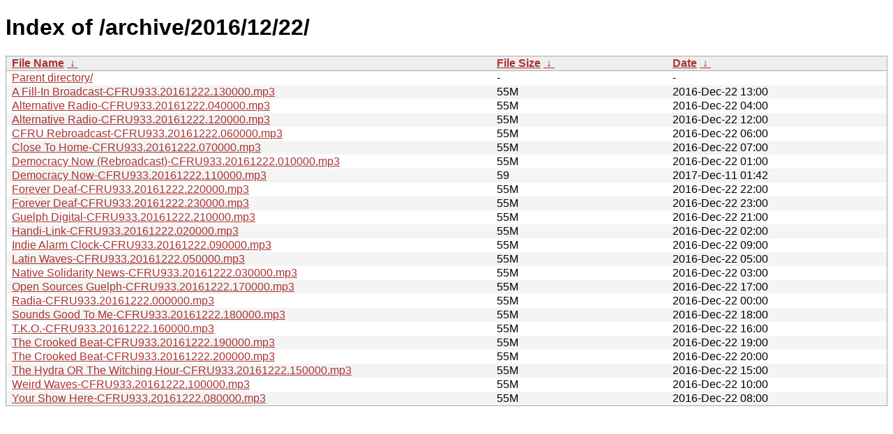

--- FILE ---
content_type: text/html; charset=UTF-8
request_url: https://archive.cfru.ca/archive/2016/12/22/?C=N&O=A
body_size: 1485
content:
<!DOCTYPE html PUBLIC "-//W3C//DTD XHTML 1.0 Strict//EN" "http://www.w3.org/TR/xhtml1/DTD/xhtml1-strict.dtd">
<html xmlns="http://www.w3.org/1999/xhtml">
<head><meta name="viewport" content="width=device-width"/><meta http-equiv="content-type" content="text/html; charset=utf-8"/><style type="text/css">body,html {background:#fff;font-family:"Bitstream Vera Sans","Lucida Grande","Lucida Sans Unicode",Lucidux,Verdana,Lucida,sans-serif;}tr:nth-child(even) {background:#f4f4f4;}th,td {padding:0.1em 0.5em;}th {text-align:left;font-weight:bold;background:#eee;border-bottom:1px solid #aaa;}#list {border:1px solid #aaa;width:100%;}a {color:#a33;}a:hover {color:#e33;}</style>

<title>Index of /archive/2016/12/22/</title>
</head><body><h1>Index of /archive/2016/12/22/</h1>
<table id="list" cellpadding="0.1em" cellspacing="0">
<colgroup><col width="55%"/><col width="20%"/><col width="25%"/></colgroup>
<thead><tr><th><a href="?C=N&O=A">File Name</a>&nbsp;<a href="?C=N&O=D">&nbsp;&#8595;&nbsp;</a></th><th><a href="?C=S&O=A">File Size</a>&nbsp;<a href="?C=S&O=D">&nbsp;&#8595;&nbsp;</a></th><th><a href="?C=M&O=A">Date</a>&nbsp;<a href="?C=M&O=D">&nbsp;&#8595;&nbsp;</a></th></tr></thead>
<tbody><tr><td><a href="../?C=N&amp;O=A">Parent directory/</a></td><td>-</td><td>-</td></tr><tr><td><a href="A%20Fill-In%20Broadcast-CFRU933.20161222.130000.mp3" title="A Fill-In Broadcast-CFRU933.20161222.130000.mp3">A Fill-In Broadcast-CFRU933.20161222.130000.mp3</a></td><td>    55M</td><td>2016-Dec-22 13:00</td></tr>
<tr><td><a href="Alternative%20Radio-CFRU933.20161222.040000.mp3" title="Alternative Radio-CFRU933.20161222.040000.mp3">Alternative Radio-CFRU933.20161222.040000.mp3</a></td><td>    55M</td><td>2016-Dec-22 04:00</td></tr>
<tr><td><a href="Alternative%20Radio-CFRU933.20161222.120000.mp3" title="Alternative Radio-CFRU933.20161222.120000.mp3">Alternative Radio-CFRU933.20161222.120000.mp3</a></td><td>    55M</td><td>2016-Dec-22 12:00</td></tr>
<tr><td><a href="CFRU%20Rebroadcast-CFRU933.20161222.060000.mp3" title="CFRU Rebroadcast-CFRU933.20161222.060000.mp3">CFRU Rebroadcast-CFRU933.20161222.060000.mp3</a></td><td>    55M</td><td>2016-Dec-22 06:00</td></tr>
<tr><td><a href="Close%20To%20Home-CFRU933.20161222.070000.mp3" title="Close To Home-CFRU933.20161222.070000.mp3">Close To Home-CFRU933.20161222.070000.mp3</a></td><td>    55M</td><td>2016-Dec-22 07:00</td></tr>
<tr><td><a href="Democracy%20Now%20(Rebroadcast)-CFRU933.20161222.010000.mp3" title="Democracy Now (Rebroadcast)-CFRU933.20161222.010000.mp3">Democracy Now (Rebroadcast)-CFRU933.20161222.010000.mp3</a></td><td>    55M</td><td>2016-Dec-22 01:00</td></tr>
<tr><td><a href="Democracy%20Now-CFRU933.20161222.110000.mp3" title="Democracy Now-CFRU933.20161222.110000.mp3">Democracy Now-CFRU933.20161222.110000.mp3</a></td><td>     59</td><td>2017-Dec-11 01:42</td></tr>
<tr><td><a href="Forever%20Deaf-CFRU933.20161222.220000.mp3" title="Forever Deaf-CFRU933.20161222.220000.mp3">Forever Deaf-CFRU933.20161222.220000.mp3</a></td><td>    55M</td><td>2016-Dec-22 22:00</td></tr>
<tr><td><a href="Forever%20Deaf-CFRU933.20161222.230000.mp3" title="Forever Deaf-CFRU933.20161222.230000.mp3">Forever Deaf-CFRU933.20161222.230000.mp3</a></td><td>    55M</td><td>2016-Dec-22 23:00</td></tr>
<tr><td><a href="Guelph%20Digital-CFRU933.20161222.210000.mp3" title="Guelph Digital-CFRU933.20161222.210000.mp3">Guelph Digital-CFRU933.20161222.210000.mp3</a></td><td>    55M</td><td>2016-Dec-22 21:00</td></tr>
<tr><td><a href="Handi-Link-CFRU933.20161222.020000.mp3" title="Handi-Link-CFRU933.20161222.020000.mp3">Handi-Link-CFRU933.20161222.020000.mp3</a></td><td>    55M</td><td>2016-Dec-22 02:00</td></tr>
<tr><td><a href="Indie%20Alarm%20Clock-CFRU933.20161222.090000.mp3" title="Indie Alarm Clock-CFRU933.20161222.090000.mp3">Indie Alarm Clock-CFRU933.20161222.090000.mp3</a></td><td>    55M</td><td>2016-Dec-22 09:00</td></tr>
<tr><td><a href="Latin%20Waves-CFRU933.20161222.050000.mp3" title="Latin Waves-CFRU933.20161222.050000.mp3">Latin Waves-CFRU933.20161222.050000.mp3</a></td><td>    55M</td><td>2016-Dec-22 05:00</td></tr>
<tr><td><a href="Native%20Solidarity%20News-CFRU933.20161222.030000.mp3" title="Native Solidarity News-CFRU933.20161222.030000.mp3">Native Solidarity News-CFRU933.20161222.030000.mp3</a></td><td>    55M</td><td>2016-Dec-22 03:00</td></tr>
<tr><td><a href="Open%20Sources%20Guelph-CFRU933.20161222.170000.mp3" title="Open Sources Guelph-CFRU933.20161222.170000.mp3">Open Sources Guelph-CFRU933.20161222.170000.mp3</a></td><td>    55M</td><td>2016-Dec-22 17:00</td></tr>
<tr><td><a href="Radia-CFRU933.20161222.000000.mp3" title="Radia-CFRU933.20161222.000000.mp3">Radia-CFRU933.20161222.000000.mp3</a></td><td>    55M</td><td>2016-Dec-22 00:00</td></tr>
<tr><td><a href="Sounds%20Good%20To%20Me-CFRU933.20161222.180000.mp3" title="Sounds Good To Me-CFRU933.20161222.180000.mp3">Sounds Good To Me-CFRU933.20161222.180000.mp3</a></td><td>    55M</td><td>2016-Dec-22 18:00</td></tr>
<tr><td><a href="T.K.O.-CFRU933.20161222.160000.mp3" title="T.K.O.-CFRU933.20161222.160000.mp3">T.K.O.-CFRU933.20161222.160000.mp3</a></td><td>    55M</td><td>2016-Dec-22 16:00</td></tr>
<tr><td><a href="The%20Crooked%20Beat-CFRU933.20161222.190000.mp3" title="The Crooked Beat-CFRU933.20161222.190000.mp3">The Crooked Beat-CFRU933.20161222.190000.mp3</a></td><td>    55M</td><td>2016-Dec-22 19:00</td></tr>
<tr><td><a href="The%20Crooked%20Beat-CFRU933.20161222.200000.mp3" title="The Crooked Beat-CFRU933.20161222.200000.mp3">The Crooked Beat-CFRU933.20161222.200000.mp3</a></td><td>    55M</td><td>2016-Dec-22 20:00</td></tr>
<tr><td><a href="The%20Hydra%20OR%20The%20Witching%20Hour-CFRU933.20161222.150000.mp3" title="The Hydra OR The Witching Hour-CFRU933.20161222.150000.mp3">The Hydra OR The Witching Hour-CFRU933.20161222.150000.mp3</a></td><td>    55M</td><td>2016-Dec-22 15:00</td></tr>
<tr><td><a href="Weird%20Waves-CFRU933.20161222.100000.mp3" title="Weird Waves-CFRU933.20161222.100000.mp3">Weird Waves-CFRU933.20161222.100000.mp3</a></td><td>    55M</td><td>2016-Dec-22 10:00</td></tr>
<tr><td><a href="Your%20Show%20Here-CFRU933.20161222.080000.mp3" title="Your Show Here-CFRU933.20161222.080000.mp3">Your Show Here-CFRU933.20161222.080000.mp3</a></td><td>    55M</td><td>2016-Dec-22 08:00</td></tr>
</tbody></table></body></html>